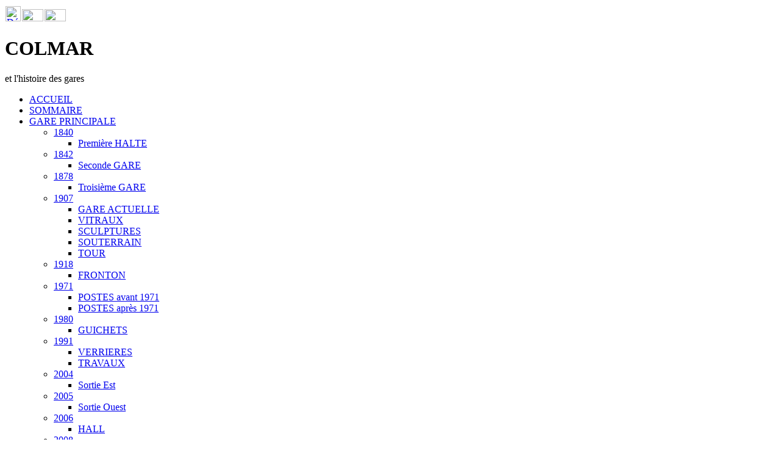

--- FILE ---
content_type: text/html
request_url: http://etienne.biellmann.free.fr/gare/fr/Reding-Sarrebourg.htm
body_size: 8013
content:
<!DOCTYPE html PUBLIC "-//W3C//DTD HTML 4.01 Transitional//EN">
<html>

<head>
<meta http-equiv="Content-Type" content="text/html; charset=utf-8">
<meta http-equiv="Content-Language" content="fr, en, de">
<meta name="description" content="Historique de la ligne ferroviaire de l'ancien réseau Alsace-Moselle (Alsace-Lorraine)  Réding - Sarrebourg">
<meta name="revisit-after" content="14 days">
<meta name="robots" content="index, nofollow">

<link href="../css/gare2.css" rel="stylesheet" type="text/css">
<title>Ligne Réding - Sarrebourg</title>
<script>
     Timeline_ajax_url="../../timeline/timeline_ajax/simile-ajax-api.js";
     Timeline_urlPrefix='../../timeline/timeline_js/';       
     Timeline_parameters='bundle=true';
</script>
<script src="../../timeline/timeline_js/timeline-api.js" type="text/javascript">


</script>
</head>

<body onload="onLoad();" onresize="onResize();">

<div id="contenair">
	<!--webbot bot="Include" u-include="entete_g_f.htm" tag="BODY" startspan -->
<!-- phpmyvisites -->
<a href="http://st.free.fr/" title="phpMyVisites | Open source web analytics" 
onclick="window.open(this.href);return(false);">
<script type="text/javascript">
<!--
 var a_vars = Array();
 var pagename='';
 var phpmyvisitesSite = 302412;
 var phpmyvisitesURL = "http://st.free.fr/phpmyvisites.php";
 //-->
 </script>
<script language="javascript" src="http://st.free.fr/phpmyvisites.js" type="text/javascript">
</script>
<object><noscript>
<p>phpMyVisites | Open source web analytics
<img src="http://st.free.fr/phpmyvisites.php" alt="Statistics" style="border:0" />
</p></noscript></object></a>
<!-- /phpmyvisites -->
<div id="entete">
	<table border="0" width="100%" cellspacing="0" cellpadding="0">
		<tr>
			<td><a href="../../colmar/fr/defaut_c_f.htm" target="_top">
			<img src="../images/livre.gif" alt="Découvrez le site &quot;Colmar et l'histoire des hommes célèbres&quot;. Tous les hommes et toutes les femmes qui ont jalonné l'histoire de la ville." border="0" width="25" height="25" vspace="2" hspace="1" /></a><a href="../en/defaut_g_a.htm" target="_top"><img src="../images/angleterre.jpg" vspace="5" border="0" width="35" height="20" hspace="1" /></a><a href="../de/defaut_g_d.htm" target="_top"><img src="../images/allemagne.jpg" alt="deutsches Menu" vspace="5" border="0" width="35" height="20" hspace="1" /></a>
			</td>
		</tr>
	</table>
	<h1 id="entete">COLMAR </h1>
	<p id="entete">et l&#39;histoire des gares</p>
</div>

<!--webbot bot="Include" i-checksum="55165" endspan --><!--webbot bot="Include" u-include="menu_g_f.htm" tag="BODY" startspan -->

<div id="menu">
	<ul>
		<li><a href="defaut_g_f.htm">ACCUEIL</a></li>
		<li><a href="sommaire_g_f.htm">SOMMAIRE</a></li>
		<li><a href="#">GARE PRINCIPALE</a>
		<ul>
			<li><a href="#">1840</a>
			<ul>
				<li><a href="1840.htm">Première HALTE</a></li>
			</ul>
			</li>
			<li><a href="#">1842</a>
			<ul>
				<li><a href="1842.htm">Seconde GARE</a></li>
			</ul>
			</li>
			<li><a href="#">1878</a>
			<ul>
				<li><a href="1878.htm">Troisième GARE</a></li>
			</ul>
			</li>
			<li><a href="#">1907</a>
			<ul>
				<li><a href="1907-1.htm">GARE ACTUELLE</a> </li>
				<li><a href="1907-2.htm">VITRAUX</a></li>
				<li><a href="sculptures.htm">SCULPTURES</a></li>
				<li><a href="souterrain.htm">SOUTERRAIN</a></li>
				<li><a href="tour.htm">TOUR</a></li>
			</ul>
			</li>
			<li><a href="#">1918</a>
			<ul>
				<li><a href="1918.htm">FRONTON</a></li>
			</ul>
			</li>
			<li><a href="#">1971</a>
			<ul>
				<li><a href="1971.htm">POSTES avant 1971</a></li>
				<li><a href="1972.htm">POSTES après 1971</a></li>
			</ul>
			</li>
			<li><a href="#">1980</a>
			<ul>
				<li><a href="1980.htm">GUICHETS</a></li>
			</ul>
			</li>
			<li><a href="#">1991</a>
			<ul>
				<li><a href="1991-1.htm">VERRIERES</a></li>
				<li><a href="1991-2.htm">TRAVAUX</a></li>
			</ul>
			</li>
			<li><a href="#">2004</a>
			<ul>
				<li><a href="2004.htm">Sortie Est</a></li>
			</ul>
			</li>
			<li><a href="#">2005</a>
			<ul>
				<li><a href="2005.htm">Sortie Ouest</a></li>
			</ul>
			</li>
			<li><a href="#">2006</a>
			<ul>
				<li><a href="2006.htm">HALL</a></li>
			</ul>
			</li>
			<li><a href="#">2008</a>
			<ul>
				<li><a href="2008.htm">FRESQUES</a></li>
			</ul>
			</li>
			<li><a href="#">2018</a>
			<ul>
				<li><a href="2018.htm">AFFICHAGE</a></li>
			</ul>
			</li>
		</ul>
		</li>
		<li><a href="#">Autres GARES</a>
		<ul>
			<li><a href="garenord.htm">COLMAR-NORD</a></li>
		</ul>
		</li>
		<li><a href="#">DEPOT</a>
		<ul>
			<li><a href="depot.htm">Installations</a></li>
			<li><a href="loco-f.htm">Engins</a></li>
		</ul>
		</li>
		<li><a href="#">Réseau Alsace-Lorraine</a>
		<ul>
			<li><a href="al-f.htm">LIGNES</a></li>
			<li><a href="al-sud.htm">CARTE SUD</a></li>
			<li><a href="al-nord.htm">CARTE NORD</a></li>
		</ul>
		</li>
		<li><a href="../../js/xsearch.htm">CHERCHER</a></li> </li>
		<li><a href="#">BONUS</a>
		<ul>
			<li><a href="bibliographie-gare.htm">Bibliographie</a></li>
		</ul>
		</li>
		<ul>
		</ul>
		</li>
	</ul>
</div>

<!--webbot bot="Include" i-checksum="22473" endspan --><div id="contenu">
		<h1>Réding - Sarrebourg</h1>
		<h2>Ligne N°1</h2>
		<table class="lignes" width="100%" cellspacing="0" cellpadding="5">
			<tr>
				<td class="lignes" width="100%" colspan="3">
				<p style="text-align: center">Longueur : 3,84 km<br>
				Ligne à double voie</p>
				</td>
			</tr>
			<acronym title="Vous pouvez cliquer sur une ligne/ Avancer la ligne de temps avec la souris / Move the Timeline with the mouse
">
			<div id="my-timeline" style="height: 300px; border: 1px solid #aaa; font-size: 7pt">
			</div>
			</acronym>
			<script>
var tl;

function onLoad() {
  var eventSource1 = new Timeline.DefaultEventSource();
  var eventSource2 = new Timeline.DefaultEventSource();
  var bandInfos = [
    Timeline.createBandInfo({
        eventSource:    eventSource1,
        date:           "may 29 1851 00:00:00 GMT",
        width:          "40%", 
        intervalUnit:   Timeline.DateTime.DECADE, 
        intervalPixels: 80
    }),
    Timeline.createBandInfo({
        eventSource:    eventSource2,
        date:           "may 29 1851 00:00:00 GMT",        
        width:          "60%", 
        intervalUnit:   Timeline.DateTime.DECADE, 
        intervalPixels: 80
    })
  ];
bandInfos[1].syncWith = 0;
    bandInfos[1].highlight = true;
            tl = Timeline.create(document.getElementById("my-timeline"), bandInfos);
                Timeline.loadXML("histoire.xml", function(xml, url) { eventSource1.loadXML(xml, url); });
                Timeline.loadXML("Reding-Sarrebourg.xml", function(xml, url) { eventSource2.loadXML(xml, url); });
                 }
var resizeTimerID = null;
function onResize() {
    if (resizeTimerID == null) {
        resizeTimerID = window.setTimeout(function() {
            resizeTimerID = null;
            tl.layout();
        }, 500);
    }
}

</script>
			<tr>
				<td class="lignes" width="33%" style="vertical-align: middle">Mise en service le 29 mai 1851</td>
				<td class="lignes" width="33%">
				<ul class="lignes">
					<li><a class="bulle" href="#">Réding<span><img class="display" src="../images/g-reding.jpg" alt="Gare de Sarrebourg" width="400" border="1px"><h1>
					Réding</h1>
					<p>DE : Riedingen<br>
					Gare normalisée de type 10 avec donjon construite en 1877 par la Compagnie Elsaß-Lothringen</p>
					</span></a></li>
					<li><a class="bulle" href="#">Sarrebourg<span><img class="display" src="../images/g-sarrebourg.jpg" alt="Gare de Sarrebourg" width="400" border="1px"><h1>
					Sarrebourg</h1>
					<p>DE : Saarburg<br>
					Gare standard 2 de type manoir construite le 25-08-1923 par la Compagnie Elsaß-Lothringen</p>
					</span></a></li>
				</ul>
				</td>
				<td class="lignes" width="33%" style="vertical-align: middle"></td>
			</tr>
		</table>
		<p class="history"><a href="Javascript:history.go(-1)" target="_self">RETOUR</a></p>

	</div>
</div>

</body>

</html>
